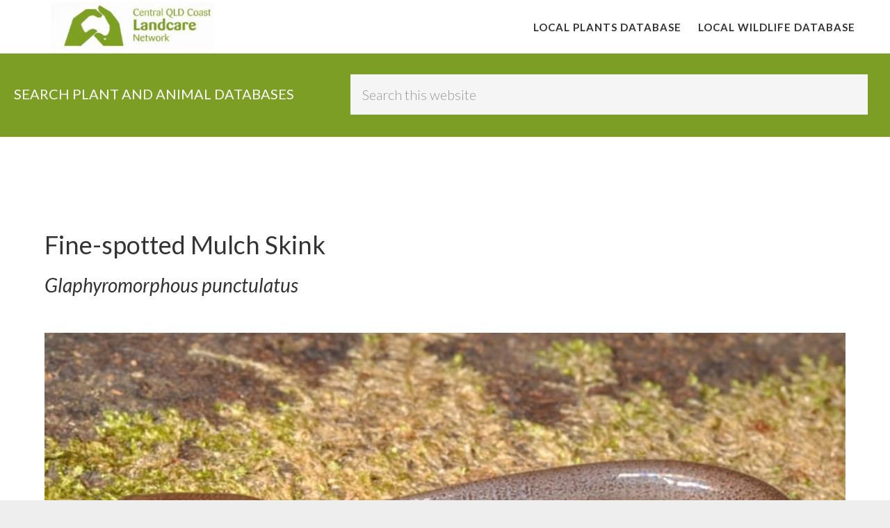

--- FILE ---
content_type: text/html; charset=UTF-8
request_url: https://cqclandcarenetwork.org.au/wildlife/fine-spotted-mulch-skink/
body_size: 9154
content:
<!DOCTYPE html>
<html lang="en-US">
<head >
<meta charset="UTF-8" />
<meta name="viewport" content="width=device-width, initial-scale=1" />
<title>Fine-spotted Mulch Skink | Central QLD Coast Landcare Network</title>
<meta name='robots' content='max-image-preview:large' />
<link rel='dns-prefetch' href='//fonts.googleapis.com' />
<link rel='dns-prefetch' href='//code.ionicframework.com' />
<link href='//hb.wpmucdn.com' rel='preconnect' />
<link href="https://fonts.googleapis.com" rel='preconnect' />
<link href='//fonts.gstatic.com' crossorigin='' rel='preconnect' />
<link rel="alternate" type="application/rss+xml" title="Central QLD Coast Landcare Network &raquo; Feed" href="https://cqclandcarenetwork.org.au/feed/" />
<link rel="alternate" type="application/rss+xml" title="Central QLD Coast Landcare Network &raquo; Comments Feed" href="https://cqclandcarenetwork.org.au/comments/feed/" />
<link rel="alternate" type="application/rss+xml" title="Central QLD Coast Landcare Network &raquo; Fine-spotted Mulch Skink Comments Feed" href="https://cqclandcarenetwork.org.au/wildlife/fine-spotted-mulch-skink/feed/" />
<link rel="alternate" title="oEmbed (JSON)" type="application/json+oembed" href="https://cqclandcarenetwork.org.au/wp-json/oembed/1.0/embed?url=https%3A%2F%2Fcqclandcarenetwork.org.au%2Fwildlife%2Ffine-spotted-mulch-skink%2F" />
<link rel="alternate" title="oEmbed (XML)" type="text/xml+oembed" href="https://cqclandcarenetwork.org.au/wp-json/oembed/1.0/embed?url=https%3A%2F%2Fcqclandcarenetwork.org.au%2Fwildlife%2Ffine-spotted-mulch-skink%2F&#038;format=xml" />
<link rel="canonical" href="https://cqclandcarenetwork.org.au/wildlife/fine-spotted-mulch-skink/" />
<style id='wp-img-auto-sizes-contain-inline-css' type='text/css'>
img:is([sizes=auto i],[sizes^="auto," i]){contain-intrinsic-size:3000px 1500px}
/*# sourceURL=wp-img-auto-sizes-contain-inline-css */
</style>
<link rel='stylesheet' id='atmosphere-pro-css' href='https://cqclandcarenetwork.org.au/wp-content/themes/atmosphere-pro/style.css?ver=1.1.3' type='text/css' media='all' />
<style id='wp-emoji-styles-inline-css' type='text/css'>

	img.wp-smiley, img.emoji {
		display: inline !important;
		border: none !important;
		box-shadow: none !important;
		height: 1em !important;
		width: 1em !important;
		margin: 0 0.07em !important;
		vertical-align: -0.1em !important;
		background: none !important;
		padding: 0 !important;
	}
/*# sourceURL=wp-emoji-styles-inline-css */
</style>
<style id='wp-block-library-inline-css' type='text/css'>
:root{--wp-block-synced-color:#7a00df;--wp-block-synced-color--rgb:122,0,223;--wp-bound-block-color:var(--wp-block-synced-color);--wp-editor-canvas-background:#ddd;--wp-admin-theme-color:#007cba;--wp-admin-theme-color--rgb:0,124,186;--wp-admin-theme-color-darker-10:#006ba1;--wp-admin-theme-color-darker-10--rgb:0,107,160.5;--wp-admin-theme-color-darker-20:#005a87;--wp-admin-theme-color-darker-20--rgb:0,90,135;--wp-admin-border-width-focus:2px}@media (min-resolution:192dpi){:root{--wp-admin-border-width-focus:1.5px}}.wp-element-button{cursor:pointer}:root .has-very-light-gray-background-color{background-color:#eee}:root .has-very-dark-gray-background-color{background-color:#313131}:root .has-very-light-gray-color{color:#eee}:root .has-very-dark-gray-color{color:#313131}:root .has-vivid-green-cyan-to-vivid-cyan-blue-gradient-background{background:linear-gradient(135deg,#00d084,#0693e3)}:root .has-purple-crush-gradient-background{background:linear-gradient(135deg,#34e2e4,#4721fb 50%,#ab1dfe)}:root .has-hazy-dawn-gradient-background{background:linear-gradient(135deg,#faaca8,#dad0ec)}:root .has-subdued-olive-gradient-background{background:linear-gradient(135deg,#fafae1,#67a671)}:root .has-atomic-cream-gradient-background{background:linear-gradient(135deg,#fdd79a,#004a59)}:root .has-nightshade-gradient-background{background:linear-gradient(135deg,#330968,#31cdcf)}:root .has-midnight-gradient-background{background:linear-gradient(135deg,#020381,#2874fc)}:root{--wp--preset--font-size--normal:16px;--wp--preset--font-size--huge:42px}.has-regular-font-size{font-size:1em}.has-larger-font-size{font-size:2.625em}.has-normal-font-size{font-size:var(--wp--preset--font-size--normal)}.has-huge-font-size{font-size:var(--wp--preset--font-size--huge)}.has-text-align-center{text-align:center}.has-text-align-left{text-align:left}.has-text-align-right{text-align:right}.has-fit-text{white-space:nowrap!important}#end-resizable-editor-section{display:none}.aligncenter{clear:both}.items-justified-left{justify-content:flex-start}.items-justified-center{justify-content:center}.items-justified-right{justify-content:flex-end}.items-justified-space-between{justify-content:space-between}.screen-reader-text{border:0;clip-path:inset(50%);height:1px;margin:-1px;overflow:hidden;padding:0;position:absolute;width:1px;word-wrap:normal!important}.screen-reader-text:focus{background-color:#ddd;clip-path:none;color:#444;display:block;font-size:1em;height:auto;left:5px;line-height:normal;padding:15px 23px 14px;text-decoration:none;top:5px;width:auto;z-index:100000}html :where(.has-border-color){border-style:solid}html :where([style*=border-top-color]){border-top-style:solid}html :where([style*=border-right-color]){border-right-style:solid}html :where([style*=border-bottom-color]){border-bottom-style:solid}html :where([style*=border-left-color]){border-left-style:solid}html :where([style*=border-width]){border-style:solid}html :where([style*=border-top-width]){border-top-style:solid}html :where([style*=border-right-width]){border-right-style:solid}html :where([style*=border-bottom-width]){border-bottom-style:solid}html :where([style*=border-left-width]){border-left-style:solid}html :where(img[class*=wp-image-]){height:auto;max-width:100%}:where(figure){margin:0 0 1em}html :where(.is-position-sticky){--wp-admin--admin-bar--position-offset:var(--wp-admin--admin-bar--height,0px)}@media screen and (max-width:600px){html :where(.is-position-sticky){--wp-admin--admin-bar--position-offset:0px}}

/*# sourceURL=wp-block-library-inline-css */
</style><style id='global-styles-inline-css' type='text/css'>
:root{--wp--preset--aspect-ratio--square: 1;--wp--preset--aspect-ratio--4-3: 4/3;--wp--preset--aspect-ratio--3-4: 3/4;--wp--preset--aspect-ratio--3-2: 3/2;--wp--preset--aspect-ratio--2-3: 2/3;--wp--preset--aspect-ratio--16-9: 16/9;--wp--preset--aspect-ratio--9-16: 9/16;--wp--preset--color--black: #000000;--wp--preset--color--cyan-bluish-gray: #abb8c3;--wp--preset--color--white: #ffffff;--wp--preset--color--pale-pink: #f78da7;--wp--preset--color--vivid-red: #cf2e2e;--wp--preset--color--luminous-vivid-orange: #ff6900;--wp--preset--color--luminous-vivid-amber: #fcb900;--wp--preset--color--light-green-cyan: #7bdcb5;--wp--preset--color--vivid-green-cyan: #00d084;--wp--preset--color--pale-cyan-blue: #8ed1fc;--wp--preset--color--vivid-cyan-blue: #0693e3;--wp--preset--color--vivid-purple: #9b51e0;--wp--preset--gradient--vivid-cyan-blue-to-vivid-purple: linear-gradient(135deg,rgb(6,147,227) 0%,rgb(155,81,224) 100%);--wp--preset--gradient--light-green-cyan-to-vivid-green-cyan: linear-gradient(135deg,rgb(122,220,180) 0%,rgb(0,208,130) 100%);--wp--preset--gradient--luminous-vivid-amber-to-luminous-vivid-orange: linear-gradient(135deg,rgb(252,185,0) 0%,rgb(255,105,0) 100%);--wp--preset--gradient--luminous-vivid-orange-to-vivid-red: linear-gradient(135deg,rgb(255,105,0) 0%,rgb(207,46,46) 100%);--wp--preset--gradient--very-light-gray-to-cyan-bluish-gray: linear-gradient(135deg,rgb(238,238,238) 0%,rgb(169,184,195) 100%);--wp--preset--gradient--cool-to-warm-spectrum: linear-gradient(135deg,rgb(74,234,220) 0%,rgb(151,120,209) 20%,rgb(207,42,186) 40%,rgb(238,44,130) 60%,rgb(251,105,98) 80%,rgb(254,248,76) 100%);--wp--preset--gradient--blush-light-purple: linear-gradient(135deg,rgb(255,206,236) 0%,rgb(152,150,240) 100%);--wp--preset--gradient--blush-bordeaux: linear-gradient(135deg,rgb(254,205,165) 0%,rgb(254,45,45) 50%,rgb(107,0,62) 100%);--wp--preset--gradient--luminous-dusk: linear-gradient(135deg,rgb(255,203,112) 0%,rgb(199,81,192) 50%,rgb(65,88,208) 100%);--wp--preset--gradient--pale-ocean: linear-gradient(135deg,rgb(255,245,203) 0%,rgb(182,227,212) 50%,rgb(51,167,181) 100%);--wp--preset--gradient--electric-grass: linear-gradient(135deg,rgb(202,248,128) 0%,rgb(113,206,126) 100%);--wp--preset--gradient--midnight: linear-gradient(135deg,rgb(2,3,129) 0%,rgb(40,116,252) 100%);--wp--preset--font-size--small: 13px;--wp--preset--font-size--medium: 20px;--wp--preset--font-size--large: 36px;--wp--preset--font-size--x-large: 42px;--wp--preset--spacing--20: 0.44rem;--wp--preset--spacing--30: 0.67rem;--wp--preset--spacing--40: 1rem;--wp--preset--spacing--50: 1.5rem;--wp--preset--spacing--60: 2.25rem;--wp--preset--spacing--70: 3.38rem;--wp--preset--spacing--80: 5.06rem;--wp--preset--shadow--natural: 6px 6px 9px rgba(0, 0, 0, 0.2);--wp--preset--shadow--deep: 12px 12px 50px rgba(0, 0, 0, 0.4);--wp--preset--shadow--sharp: 6px 6px 0px rgba(0, 0, 0, 0.2);--wp--preset--shadow--outlined: 6px 6px 0px -3px rgb(255, 255, 255), 6px 6px rgb(0, 0, 0);--wp--preset--shadow--crisp: 6px 6px 0px rgb(0, 0, 0);}:where(.is-layout-flex){gap: 0.5em;}:where(.is-layout-grid){gap: 0.5em;}body .is-layout-flex{display: flex;}.is-layout-flex{flex-wrap: wrap;align-items: center;}.is-layout-flex > :is(*, div){margin: 0;}body .is-layout-grid{display: grid;}.is-layout-grid > :is(*, div){margin: 0;}:where(.wp-block-columns.is-layout-flex){gap: 2em;}:where(.wp-block-columns.is-layout-grid){gap: 2em;}:where(.wp-block-post-template.is-layout-flex){gap: 1.25em;}:where(.wp-block-post-template.is-layout-grid){gap: 1.25em;}.has-black-color{color: var(--wp--preset--color--black) !important;}.has-cyan-bluish-gray-color{color: var(--wp--preset--color--cyan-bluish-gray) !important;}.has-white-color{color: var(--wp--preset--color--white) !important;}.has-pale-pink-color{color: var(--wp--preset--color--pale-pink) !important;}.has-vivid-red-color{color: var(--wp--preset--color--vivid-red) !important;}.has-luminous-vivid-orange-color{color: var(--wp--preset--color--luminous-vivid-orange) !important;}.has-luminous-vivid-amber-color{color: var(--wp--preset--color--luminous-vivid-amber) !important;}.has-light-green-cyan-color{color: var(--wp--preset--color--light-green-cyan) !important;}.has-vivid-green-cyan-color{color: var(--wp--preset--color--vivid-green-cyan) !important;}.has-pale-cyan-blue-color{color: var(--wp--preset--color--pale-cyan-blue) !important;}.has-vivid-cyan-blue-color{color: var(--wp--preset--color--vivid-cyan-blue) !important;}.has-vivid-purple-color{color: var(--wp--preset--color--vivid-purple) !important;}.has-black-background-color{background-color: var(--wp--preset--color--black) !important;}.has-cyan-bluish-gray-background-color{background-color: var(--wp--preset--color--cyan-bluish-gray) !important;}.has-white-background-color{background-color: var(--wp--preset--color--white) !important;}.has-pale-pink-background-color{background-color: var(--wp--preset--color--pale-pink) !important;}.has-vivid-red-background-color{background-color: var(--wp--preset--color--vivid-red) !important;}.has-luminous-vivid-orange-background-color{background-color: var(--wp--preset--color--luminous-vivid-orange) !important;}.has-luminous-vivid-amber-background-color{background-color: var(--wp--preset--color--luminous-vivid-amber) !important;}.has-light-green-cyan-background-color{background-color: var(--wp--preset--color--light-green-cyan) !important;}.has-vivid-green-cyan-background-color{background-color: var(--wp--preset--color--vivid-green-cyan) !important;}.has-pale-cyan-blue-background-color{background-color: var(--wp--preset--color--pale-cyan-blue) !important;}.has-vivid-cyan-blue-background-color{background-color: var(--wp--preset--color--vivid-cyan-blue) !important;}.has-vivid-purple-background-color{background-color: var(--wp--preset--color--vivid-purple) !important;}.has-black-border-color{border-color: var(--wp--preset--color--black) !important;}.has-cyan-bluish-gray-border-color{border-color: var(--wp--preset--color--cyan-bluish-gray) !important;}.has-white-border-color{border-color: var(--wp--preset--color--white) !important;}.has-pale-pink-border-color{border-color: var(--wp--preset--color--pale-pink) !important;}.has-vivid-red-border-color{border-color: var(--wp--preset--color--vivid-red) !important;}.has-luminous-vivid-orange-border-color{border-color: var(--wp--preset--color--luminous-vivid-orange) !important;}.has-luminous-vivid-amber-border-color{border-color: var(--wp--preset--color--luminous-vivid-amber) !important;}.has-light-green-cyan-border-color{border-color: var(--wp--preset--color--light-green-cyan) !important;}.has-vivid-green-cyan-border-color{border-color: var(--wp--preset--color--vivid-green-cyan) !important;}.has-pale-cyan-blue-border-color{border-color: var(--wp--preset--color--pale-cyan-blue) !important;}.has-vivid-cyan-blue-border-color{border-color: var(--wp--preset--color--vivid-cyan-blue) !important;}.has-vivid-purple-border-color{border-color: var(--wp--preset--color--vivid-purple) !important;}.has-vivid-cyan-blue-to-vivid-purple-gradient-background{background: var(--wp--preset--gradient--vivid-cyan-blue-to-vivid-purple) !important;}.has-light-green-cyan-to-vivid-green-cyan-gradient-background{background: var(--wp--preset--gradient--light-green-cyan-to-vivid-green-cyan) !important;}.has-luminous-vivid-amber-to-luminous-vivid-orange-gradient-background{background: var(--wp--preset--gradient--luminous-vivid-amber-to-luminous-vivid-orange) !important;}.has-luminous-vivid-orange-to-vivid-red-gradient-background{background: var(--wp--preset--gradient--luminous-vivid-orange-to-vivid-red) !important;}.has-very-light-gray-to-cyan-bluish-gray-gradient-background{background: var(--wp--preset--gradient--very-light-gray-to-cyan-bluish-gray) !important;}.has-cool-to-warm-spectrum-gradient-background{background: var(--wp--preset--gradient--cool-to-warm-spectrum) !important;}.has-blush-light-purple-gradient-background{background: var(--wp--preset--gradient--blush-light-purple) !important;}.has-blush-bordeaux-gradient-background{background: var(--wp--preset--gradient--blush-bordeaux) !important;}.has-luminous-dusk-gradient-background{background: var(--wp--preset--gradient--luminous-dusk) !important;}.has-pale-ocean-gradient-background{background: var(--wp--preset--gradient--pale-ocean) !important;}.has-electric-grass-gradient-background{background: var(--wp--preset--gradient--electric-grass) !important;}.has-midnight-gradient-background{background: var(--wp--preset--gradient--midnight) !important;}.has-small-font-size{font-size: var(--wp--preset--font-size--small) !important;}.has-medium-font-size{font-size: var(--wp--preset--font-size--medium) !important;}.has-large-font-size{font-size: var(--wp--preset--font-size--large) !important;}.has-x-large-font-size{font-size: var(--wp--preset--font-size--x-large) !important;}
/*# sourceURL=global-styles-inline-css */
</style>

<style id='classic-theme-styles-inline-css' type='text/css'>
/*! This file is auto-generated */
.wp-block-button__link{color:#fff;background-color:#32373c;border-radius:9999px;box-shadow:none;text-decoration:none;padding:calc(.667em + 2px) calc(1.333em + 2px);font-size:1.125em}.wp-block-file__button{background:#32373c;color:#fff;text-decoration:none}
/*# sourceURL=/wp-includes/css/classic-themes.min.css */
</style>
<link rel='stylesheet' id='fontawesome-free-css' href='https://cqclandcarenetwork.org.au/wp-content/plugins/getwid/vendors/fontawesome-free/css/all.min.css?ver=5.5.0' type='text/css' media='all' />
<link rel='stylesheet' id='slick-css' href='https://cqclandcarenetwork.org.au/wp-content/plugins/getwid/vendors/slick/slick/slick.min.css?ver=1.9.0' type='text/css' media='all' />
<link rel='stylesheet' id='slick-theme-css' href='https://cqclandcarenetwork.org.au/wp-content/plugins/getwid/vendors/slick/slick/slick-theme.min.css?ver=1.9.0' type='text/css' media='all' />
<link rel='stylesheet' id='mp-fancybox-css' href='https://cqclandcarenetwork.org.au/wp-content/plugins/getwid/vendors/mp-fancybox/jquery.fancybox.min.css?ver=3.5.7-mp.1' type='text/css' media='all' />
<link rel='stylesheet' id='getwid-blocks-css' href='https://cqclandcarenetwork.org.au/wp-content/plugins/getwid/assets/css/blocks.style.css?ver=2.1.3' type='text/css' media='all' />
<link rel='stylesheet' id='vidbg-frontend-style-css' href='https://cqclandcarenetwork.org.au/wp-content/plugins/video-background/css/pushlabs-vidbg.css?ver=2.7.7' type='text/css' media='all' />
<link rel='stylesheet' id='google-fonts-css' href='//fonts.googleapis.com/css?family=Lato%3A300%2C300italic%2C400%2C400italic%2C700&#038;ver=1.1.3' type='text/css' media='all' />
<link rel='stylesheet' id='ionicons-css' href='//code.ionicframework.com/ionicons/2.0.1/css/ionicons.min.css?ver=1.1.3' type='text/css' media='all' />
<script type="text/javascript" src="https://cqclandcarenetwork.org.au/wp-includes/js/jquery/jquery.min.js?ver=3.7.1" id="jquery-core-js"></script>
<script type="text/javascript" src="https://cqclandcarenetwork.org.au/wp-includes/js/jquery/jquery-migrate.min.js?ver=3.4.1" id="jquery-migrate-js"></script>
<link rel="https://api.w.org/" href="https://cqclandcarenetwork.org.au/wp-json/" /><link rel="alternate" title="JSON" type="application/json" href="https://cqclandcarenetwork.org.au/wp-json/wp/v2/wildlife/3120" /><link rel="EditURI" type="application/rsd+xml" title="RSD" href="https://cqclandcarenetwork.org.au/xmlrpc.php?rsd" />
<link rel="icon" href="https://cqclandcarenetwork.org.au/wp-content/themes/atmosphere-pro/images/favicon.ico" />
<style type="text/css">.site-title a { background: url(https://cqclandcarenetwork.org.au/wp-content/uploads/2020/08/cropped-CQLN-stacked.png) no-repeat !important; }</style>
<link href="https://maxcdn.bootstrapcdn.com/font-awesome/4.7.0/css/font-awesome.min.css" rel="stylesheet" integrity="sha384-wvfXpqpZZVQGK6TAh5PVlGOfQNHSoD2xbE+QkPxCAFlNEevoEH3Sl0sibVcOQVnN" crossorigin="anonymous">
<!-- SEO meta tags powered by SmartCrawl https://wpmudev.com/project/smartcrawl-wordpress-seo/ -->
<link rel="canonical" href="https://cqclandcarenetwork.org.au/wildlife/fine-spotted-mulch-skink/" />
<script type="application/ld+json">{"@context":"https:\/\/schema.org","@graph":[{"@type":"Organization","@id":"https:\/\/cqclandcarenetwork.org.au\/#schema-publishing-organization","url":"https:\/\/cqclandcarenetwork.org.au","name":"Central QLD Coast Landcare Network"},{"@type":"WebSite","@id":"https:\/\/cqclandcarenetwork.org.au\/#schema-website","url":"https:\/\/cqclandcarenetwork.org.au","name":"Central QLD Coast Landcare","encoding":"UTF-8","potentialAction":{"@type":"SearchAction","target":"https:\/\/cqclandcarenetwork.org.au\/search\/{search_term_string}\/","query-input":"required name=search_term_string"}},{"@type":"BreadcrumbList","@id":"https:\/\/cqclandcarenetwork.org.au\/wildlife\/fine-spotted-mulch-skink?page&wildlife=fine-spotted-mulch-skink&post_type=wildlife&name=fine-spotted-mulch-skink\/#breadcrumb","itemListElement":[{"@type":"ListItem","position":1,"name":"Home","item":"https:\/\/cqclandcarenetwork.org.au"},{"@type":"ListItem","position":2,"name":"Wildlife","item":"https:\/\/cqclandcarenetwork.org.au\/wildlife\/"},{"@type":"ListItem","position":3,"name":"Fine-spotted Mulch Skink"}]},{"@type":"Person","@id":"https:\/\/cqclandcarenetwork.org.au\/author\/kapow\/#schema-author","name":"kapow","url":"https:\/\/cqclandcarenetwork.org.au\/author\/kapow\/"},{"@type":"WebPage","@id":"https:\/\/cqclandcarenetwork.org.au\/wildlife\/fine-spotted-mulch-skink\/#schema-webpage","isPartOf":{"@id":"https:\/\/cqclandcarenetwork.org.au\/#schema-website"},"publisher":{"@id":"https:\/\/cqclandcarenetwork.org.au\/#schema-publishing-organization"},"url":"https:\/\/cqclandcarenetwork.org.au\/wildlife\/fine-spotted-mulch-skink\/"},{"@type":"Article","mainEntityOfPage":{"@id":"https:\/\/cqclandcarenetwork.org.au\/wildlife\/fine-spotted-mulch-skink\/#schema-webpage"},"author":{"@id":"https:\/\/cqclandcarenetwork.org.au\/author\/kapow\/#schema-author"},"publisher":{"@id":"https:\/\/cqclandcarenetwork.org.au\/#schema-publishing-organization"},"dateModified":"2021-09-23T14:20:09","datePublished":"2019-08-16T17:21:43","headline":"Fine-spotted Mulch Skink | Central QLD Coast Landcare Network","description":"","name":"Fine-spotted Mulch Skink","image":{"@type":"ImageObject","@id":"https:\/\/cqclandcarenetwork.org.au\/wildlife\/fine-spotted-mulch-skink\/#schema-article-image","url":"https:\/\/cqclandcarenetwork.org.au\/wp-content\/uploads\/2019\/08\/Glaphy_punctulatus_Jubilee-Pocket2-2.jpg","height":531,"width":800},"thumbnailUrl":"https:\/\/cqclandcarenetwork.org.au\/wp-content\/uploads\/2019\/08\/Glaphy_punctulatus_Jubilee-Pocket2-2.jpg"}]}</script>
<!-- /SEO -->
		<style type="text/css" id="wp-custom-css">
			
.widget_search .search-form{
    width: 60%;
    float: left;
}

.searchandfilter ul li {
    display: inline-block !important;
    margin:5px !important;
}




.searchcontainer{
    background-color: #7d9e25 !important;
    clear: both;
    padding: 30px 20px;
    text-align: center;
    margin-top: 77px ;
}

.image-desc-holder{
    display: flex;
    align-items: center;

}


.plant-image img{
        width: 100%;
    height: 250px;
    object-fit: cover;
    object-position: top;
}

.weed-image img{
	height: 80px;
	width:80px;
	border:#fff solid 2px;
	border-radius:5px;

}
.weed-image{
	position:absolute;
	  top: 0;
    right: 0;
}

.searchcontainer .widget-title {
    text-transform: uppercase;
    width: 39%;
    float: left;
    text-align: left;
    padding-top: 16px;
	color:#fff;
}

.plant-image-holder{
	position:relative;
}

@media only screen and (max-width: 1024px) {
	
	.searchandfilter label {
    width:100%
}
    
.searchcontainer{
	margin-top: 0px ;
	}
	.searchcontainer .widget-title {
    padding-top: 0px;
}
}


.card img {
    object-position: top;
}

.searchandfilter select.sf-input-select {
    min-width: 270px !important;
}
		</style>
		</head>
<body class="wp-singular wildlife-template-default single single-wildlife postid-3120 wp-theme-genesis wp-child-theme-atmosphere-pro custom-header header-image header-full-width full-width-content genesis-breadcrumbs-hidden genesis-footer-widgets-hidden plant-page" itemscope itemtype="https://schema.org/WebPage"><div class="site-container"><ul class="genesis-skip-link"><li><a href="#genesis-content" class="screen-reader-shortcut"> Skip to main content</a></li></ul><header class="site-header" itemscope itemtype="https://schema.org/WPHeader"><div class="wrap"><div class="title-area"><p class="site-title" itemprop="headline"><a href="https://cqclandcarenetwork.org.au/">Central QLD Coast Landcare Network</a></p></div><nav class="nav-primary" aria-label="Main" itemscope itemtype="https://schema.org/SiteNavigationElement" id="genesis-nav-primary"><div class="wrap"><ul id="menu-main-menu" class="menu genesis-nav-menu menu-primary js-superfish"><li id="menu-item-758" class="menu-item menu-item-type-custom menu-item-object-custom menu-item-758"><a href="https://cqclandcarenetwork.org.au/plants/" itemprop="url"><span itemprop="name">Local Plants Database</span></a></li>
<li id="menu-item-759" class="menu-item menu-item-type-custom menu-item-object-custom menu-item-759"><a href="https://cqclandcarenetwork.org.au/wildlife" itemprop="url"><span itemprop="name">Local Wildlife Database</span></a></li>
</ul></div></nav></div></header><div class ="searchcontainer"><section id="search-6" class="widget widget_search"><div class="widget-wrap"><h3 class="widgettitle widget-title">SEARCH PLANT AND ANIMAL DATABASES</h3>
<form class="search-form" method="get" action="https://cqclandcarenetwork.org.au/" role="search" itemprop="potentialAction" itemscope itemtype="https://schema.org/SearchAction"><label class="search-form-label screen-reader-text" for="searchform-1">Search this website</label><input class="search-form-input" type="search" name="s" id="searchform-1" placeholder="Search this website" itemprop="query-input"><input class="search-form-submit" type="submit" value="Search"><meta content="https://cqclandcarenetwork.org.au/?s={s}" itemprop="target"></form></div></section>
</div><div class="site-inner"><div class="content-sidebar-wrap"><main class="content" id="genesis-content">

<div class="wrap">
<h1>Fine-spotted Mulch Skink</h1>
<h3><i>Glaphyromorphous punctulatus</i></h3><br>


<section class="document">
	<div class="wrapper">

		<div class="container-gallery">
		                
                    
                        <img src="https://cqclandcarenetwork.org.au/wp-content/uploads/2019/08/Glaphy_punctulatus_Jubilee-Pocket2-2.jpg" style="width:100%">
                     
                                    
              
		</div>
		
	</div>
</section>




        







 
        



<section  class="widget widget_text full-width" style="margin-top:50px;">
<p class="p-description">
<p style="margin: 0px 0px 13px;"><span style="font-family: calibri; font-size: 16px;">Maximum Snout Vent Length – 70mm</span></p>
<p style="margin: 0px 0px 13px;"><span style="font-family: calibri; font-size: 16px;">Endemic to central Queensland coast and ranges from north of Townsville to around Gayndah.</span></p>
<p style="margin: 0px 0px 13px;"><span style="font-family: calibri; font-size: 16px;">An elongate burrowing skink with small limbs that lives amongst leaf litter and beneath the soil surface in vine thickets and woodland habitats. </span></p>
<p style="margin: 0px 0px 13px;"><em><span style="margin: 0px; line-height: 115%; font-size: 10pt;">For a detailed description of this species please refer to A Field Guide to Reptiles of Queensland by Steve K. Wilson</span></em></p>
</p>
<div class="widget-wrap">
<table class="table table-striped">
 <thead>
    <tr>
      <th width="20%" scope="col"></th>
      <th scope="col"></th>
    </tr>
  </thead>
  <tbody>
    <tr>
      <td>Classifications:</td>
      <td>Reptiles</td>
    </tr>
    <tr>
      <td>Family:</td>
      <td>Scincidae</td>
    </tr>
    <tr>
      <td>Information sources:</td>
      <td>Photo taken at Jubilee Pocket by Paul Horner</td>
    </tr>
    
  </tbody>
</table>
    </div>
</section>


</div><!-- wrap ends here -->

</main></div></div><!-- html goes here -->
<div class="below-footer-qld">
    <div class="one-fourth first center">
        <!--<a href="https://cqclandcarenetwork.org.au/"><h2>Central QLD Coast Landcare</h2></a>-->
        <a href="https://cqclandcarenetwork.org.au/"><img src=" https://cqclandcarenetwork.org.au/wp-content/uploads/2020/08/CQLN-stacked.png" style="height:70px;"></a>
       
    </div>
    <a href="https://whitsundaylandcare.org.au/"><div class="one-fourth center">
            <img src="https://cqclandcarenetwork.org.au/wp-content/uploads/2019/07/whitsunday-catchment-landcare-white-01-300x123.png">
    </div></a>
    <a href="https://pioneercatchment.org.au/"><div class="one-fourth center">
            <img src="https://cqclandcarenetwork.org.au/wp-content/uploads/2019/06/pioneer_catchment_logo_resized.jpg">
    </div></a>
   <a href="http://sarinalandcare.org.au/"><div class="one-fourth center">
        <img src="https://cqclandcarenetwork.org.au/wp-content/uploads/2019/06/sarina-catchment-landcare_resized.jpg">
    </div></a>
    <div class="clearfix"></div>
</div>
<footer class="site-footer" itemscope itemtype="https://schema.org/WPFooter"><div class="wrap"><p>Website by <a href="https://kapowinteractive.com.au" target="_blank" >Kapow Interactive</p></div></footer></div><script type="speculationrules">
{"prefetch":[{"source":"document","where":{"and":[{"href_matches":"/*"},{"not":{"href_matches":["/wp-*.php","/wp-admin/*","/wp-content/uploads/*","/wp-content/*","/wp-content/plugins/*","/wp-content/themes/atmosphere-pro/*","/wp-content/themes/genesis/*","/*\\?(.+)"]}},{"not":{"selector_matches":"a[rel~=\"nofollow\"]"}},{"not":{"selector_matches":".no-prefetch, .no-prefetch a"}}]},"eagerness":"conservative"}]}
</script>




<script src="https://ajax.googleapis.com/ajax/libs/jquery/2.2.4/jquery.min.js"></script>
<script src='https://cqclandcarenetwork.org.au/wp-content/themes/atmosphere-pro/js/gallery.js?104'></script>
<!--<script>
	document.querySelector(".bar").addEventListener("click", function() {
			var list = document.querySelector("#list");
			list.classList.toggle("visible");
		});
</script>-->
<script>

		$('.container-gallery').gallery({
			height: '35vw',
			items: 6,
			thumbHeight: '10vw',
			showThumbnails: true,
			showTitle: true,
			singleLine: true,
			0: {
				height: 200,
				items: 2,
				thumbHeight: 50
			},
			320: {
				height: 300,
				items: 3,
				thumbHeight: 70
			},
			480: {
				height: 300,
				thumbHeight: 100,
				items: 3
				
			},
			600: {
				height: 300,
				items: 4
			},
			768: {
				
				//showThumbnails: false,
				items: 4
				//height: 300,
				//thumbHeight: 50
			},
			
		
			
		

		});
		
		$('.container-gal').gallery({
			height: '35vw',
			items: 6,
			thumbHeight: 100,
			showThumbnails: true,
			singleLine: true,
			320: {
				items: 1
			},
			480: {
				items: 2,
				//height: 250,
				//thumbHeight: 60
			},
			768: {
				
				items: 4,
				//height: 300,
				//thumbHeight: 90
			},
			600: {
				
				items: 3
			},
			992: {
				
				items: 5,
				//height: 300
			}

		});

	</script>


  <script type="text/javascript" id="getwid-blocks-frontend-js-js-extra">
/* <![CDATA[ */
var Getwid = {"settings":[],"ajax_url":"https://cqclandcarenetwork.org.au/wp-admin/admin-ajax.php","isRTL":"","nonces":{"contact_form":"4e515916a3"}};
//# sourceURL=getwid-blocks-frontend-js-js-extra
/* ]]> */
</script>
<script type="text/javascript" src="https://cqclandcarenetwork.org.au/wp-content/plugins/getwid/assets/js/frontend.blocks.js?ver=2.1.3" id="getwid-blocks-frontend-js-js"></script>
<script type="text/javascript" src="https://cqclandcarenetwork.org.au/wp-includes/js/comment-reply.min.js?ver=6.9" id="comment-reply-js" async="async" data-wp-strategy="async" fetchpriority="low"></script>
<script type="text/javascript" src="https://cqclandcarenetwork.org.au/wp-includes/js/hoverIntent.min.js?ver=1.10.2" id="hoverIntent-js"></script>
<script type="text/javascript" src="https://cqclandcarenetwork.org.au/wp-content/themes/genesis/lib/js/menu/superfish.min.js?ver=1.7.10" id="superfish-js"></script>
<script type="text/javascript" src="https://cqclandcarenetwork.org.au/wp-content/themes/genesis/lib/js/menu/superfish.args.min.js?ver=3.6.1" id="superfish-args-js"></script>
<script type="text/javascript" src="https://cqclandcarenetwork.org.au/wp-content/themes/genesis/lib/js/skip-links.min.js?ver=3.6.1" id="skip-links-js"></script>
<script type="text/javascript" id="atmosphere-responsive-menu-js-extra">
/* <![CDATA[ */
var genesis_responsive_menu = {"mainMenu":"Menu","menuIconClass":"ionicons-before ion-ios-drag","subMenu":"Submenu","subMenuIconClass":"ionicons-before ion-ios-arrow-down","menuClasses":{"others":[".nav-primary"]}};
//# sourceURL=atmosphere-responsive-menu-js-extra
/* ]]> */
</script>
<script type="text/javascript" src="https://cqclandcarenetwork.org.au/wp-content/themes/atmosphere-pro/js/responsive-menus.min.js?ver=1.1.3" id="atmosphere-responsive-menu-js"></script>
<script id="wp-emoji-settings" type="application/json">
{"baseUrl":"https://s.w.org/images/core/emoji/17.0.2/72x72/","ext":".png","svgUrl":"https://s.w.org/images/core/emoji/17.0.2/svg/","svgExt":".svg","source":{"concatemoji":"https://cqclandcarenetwork.org.au/wp-includes/js/wp-emoji-release.min.js?ver=6.9"}}
</script>
<script type="module">
/* <![CDATA[ */
/*! This file is auto-generated */
const a=JSON.parse(document.getElementById("wp-emoji-settings").textContent),o=(window._wpemojiSettings=a,"wpEmojiSettingsSupports"),s=["flag","emoji"];function i(e){try{var t={supportTests:e,timestamp:(new Date).valueOf()};sessionStorage.setItem(o,JSON.stringify(t))}catch(e){}}function c(e,t,n){e.clearRect(0,0,e.canvas.width,e.canvas.height),e.fillText(t,0,0);t=new Uint32Array(e.getImageData(0,0,e.canvas.width,e.canvas.height).data);e.clearRect(0,0,e.canvas.width,e.canvas.height),e.fillText(n,0,0);const a=new Uint32Array(e.getImageData(0,0,e.canvas.width,e.canvas.height).data);return t.every((e,t)=>e===a[t])}function p(e,t){e.clearRect(0,0,e.canvas.width,e.canvas.height),e.fillText(t,0,0);var n=e.getImageData(16,16,1,1);for(let e=0;e<n.data.length;e++)if(0!==n.data[e])return!1;return!0}function u(e,t,n,a){switch(t){case"flag":return n(e,"\ud83c\udff3\ufe0f\u200d\u26a7\ufe0f","\ud83c\udff3\ufe0f\u200b\u26a7\ufe0f")?!1:!n(e,"\ud83c\udde8\ud83c\uddf6","\ud83c\udde8\u200b\ud83c\uddf6")&&!n(e,"\ud83c\udff4\udb40\udc67\udb40\udc62\udb40\udc65\udb40\udc6e\udb40\udc67\udb40\udc7f","\ud83c\udff4\u200b\udb40\udc67\u200b\udb40\udc62\u200b\udb40\udc65\u200b\udb40\udc6e\u200b\udb40\udc67\u200b\udb40\udc7f");case"emoji":return!a(e,"\ud83e\u1fac8")}return!1}function f(e,t,n,a){let r;const o=(r="undefined"!=typeof WorkerGlobalScope&&self instanceof WorkerGlobalScope?new OffscreenCanvas(300,150):document.createElement("canvas")).getContext("2d",{willReadFrequently:!0}),s=(o.textBaseline="top",o.font="600 32px Arial",{});return e.forEach(e=>{s[e]=t(o,e,n,a)}),s}function r(e){var t=document.createElement("script");t.src=e,t.defer=!0,document.head.appendChild(t)}a.supports={everything:!0,everythingExceptFlag:!0},new Promise(t=>{let n=function(){try{var e=JSON.parse(sessionStorage.getItem(o));if("object"==typeof e&&"number"==typeof e.timestamp&&(new Date).valueOf()<e.timestamp+604800&&"object"==typeof e.supportTests)return e.supportTests}catch(e){}return null}();if(!n){if("undefined"!=typeof Worker&&"undefined"!=typeof OffscreenCanvas&&"undefined"!=typeof URL&&URL.createObjectURL&&"undefined"!=typeof Blob)try{var e="postMessage("+f.toString()+"("+[JSON.stringify(s),u.toString(),c.toString(),p.toString()].join(",")+"));",a=new Blob([e],{type:"text/javascript"});const r=new Worker(URL.createObjectURL(a),{name:"wpTestEmojiSupports"});return void(r.onmessage=e=>{i(n=e.data),r.terminate(),t(n)})}catch(e){}i(n=f(s,u,c,p))}t(n)}).then(e=>{for(const n in e)a.supports[n]=e[n],a.supports.everything=a.supports.everything&&a.supports[n],"flag"!==n&&(a.supports.everythingExceptFlag=a.supports.everythingExceptFlag&&a.supports[n]);var t;a.supports.everythingExceptFlag=a.supports.everythingExceptFlag&&!a.supports.flag,a.supports.everything||((t=a.source||{}).concatemoji?r(t.concatemoji):t.wpemoji&&t.twemoji&&(r(t.twemoji),r(t.wpemoji)))});
//# sourceURL=https://cqclandcarenetwork.org.au/wp-includes/js/wp-emoji-loader.min.js
/* ]]> */
</script>
<script defer src="https://static.cloudflareinsights.com/beacon.min.js/vcd15cbe7772f49c399c6a5babf22c1241717689176015" integrity="sha512-ZpsOmlRQV6y907TI0dKBHq9Md29nnaEIPlkf84rnaERnq6zvWvPUqr2ft8M1aS28oN72PdrCzSjY4U6VaAw1EQ==" data-cf-beacon='{"version":"2024.11.0","token":"ac4da86a12be41b09a2611e923189f82","r":1,"server_timing":{"name":{"cfCacheStatus":true,"cfEdge":true,"cfExtPri":true,"cfL4":true,"cfOrigin":true,"cfSpeedBrain":true},"location_startswith":null}}' crossorigin="anonymous"></script>
</body></html>
